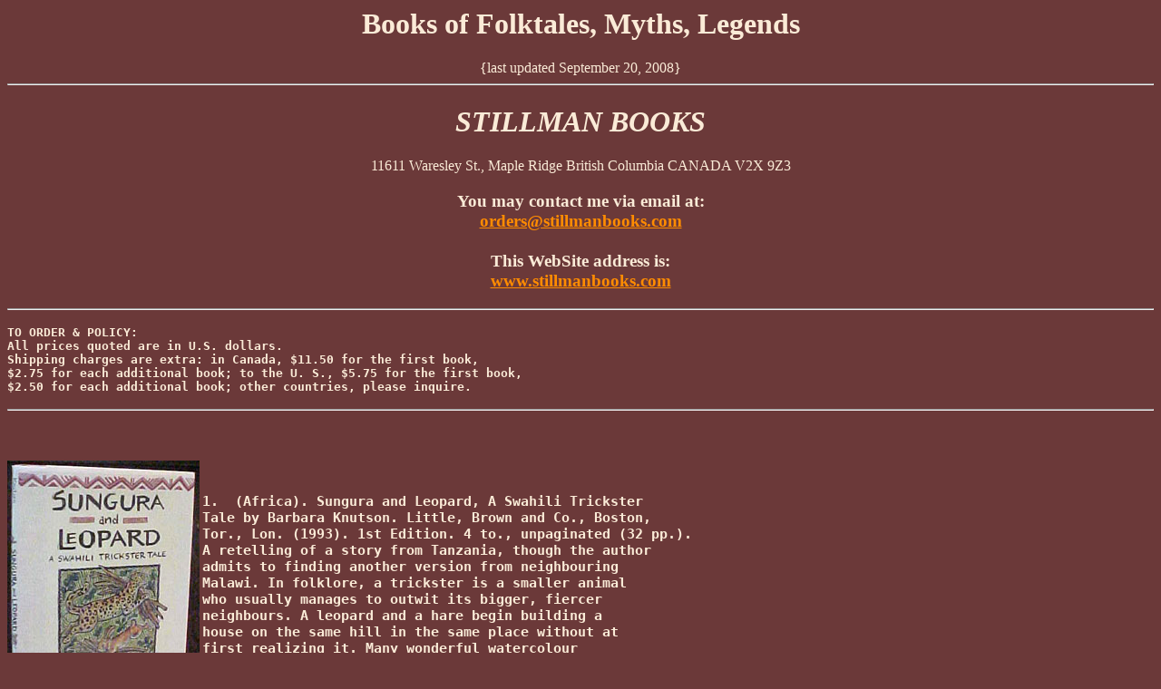

--- FILE ---
content_type: text/html
request_url: http://www.stillmanbooks.com/folktales.htm
body_size: 55507
content:
<HTML>
<TITLE> Books of Folktales, Myths, Legends </TITLE>
<META="FOLKTALE BOOKS">
<meta name="MSSmartTagsPreventParsing" content="TRUE">
<meta name="description" content="FOLKTALE BOOKS, folk tales, legends, Stillman Books">
<meta name="keywords" content="folk tales, myths, used, rare, antiquarian, legends, children's books, Japanese legends, Australian legends, Cornish legends, Kiddell-Monroe,
world folk tales">

<BODY>
<BODY BGCOLOR="6b3939" TEXT="faebd7" LINK="ff8c00" VLINK="daaa00" ALINK="adff2f">
<CENTER>
<H1>  Books of Folktales, Myths, Legends </H1>
{last updated September 20, 2008}
<HR>
<H1><I> STILLMAN BOOKS </I></H1>
11611 Waresley St., Maple Ridge
British Columbia  CANADA  V2X 9Z3
<H3>You may contact me via email at: <A HREF="mailto:orders@stillmanbooks.com"><BR>orders@stillmanbooks.com  </A><BR><BR>
This WebSite address is:<BR><A HREF="http://www.stillmanbooks.com">www.stillmanbooks.com</A></H3>
</CENTER>
<HR><PRE>
<H4><B>TO ORDER & POLICY</B>:
All prices quoted are in U.S. dollars.
Shipping charges are extra: in Canada, $11.50 for the first book,
$2.75 for each additional book; to the U. S., $5.75 for the first book,
$2.50 for each additional book; other countries, please inquire.</H4></PRE>
<HR><H3><PRE>


<IMG SRC="swahili.jpg"ALIGN="LEFT">

1.  (Africa). Sungura and Leopard, A Swahili Trickster
Tale by Barbara Knutson. Little, Brown and Co., Boston,
Tor., Lon. (1993). 1st Edition. 4 to., unpaginated (32 pp.).
A retelling of a story from Tanzania, though the author
admits to finding another version from neighbouring
Malawi. In folklore, a trickster is a smaller animal
who usually manages to outwit its bigger, fiercer
neighbours. A leopard and a hare begin building a
house on the same hill in the same place without at
first realizing it. Many wonderful watercolour
and ink on scratchboard illus. by the author.
Yellow cloth with Rust cloth spine.
Minor edgewear; a minor crease on a few pages;
o/w VG in VG pictorial d.j. with minor fading
and chipping.                  $13.50
                      


<IMG SRC="mogho.jpg"ALIGN="LEFT">































2.  (Africa). Tales of Mogho: African Stories from
Upper Volta by Frederic Guirma. Macmillan Co., N.Y.
and Lon. 1st Edition. (1971) 8 vo., 113 pp. A 
collection of 8 magnificent folk tales appearing 
here for the first time in any language. They are 
part of the venerable oral tradition of the Mossi 
people in West Africa. Illus. in pen-and-ink by 
the author. Orange cloth. Minor edgewear; minor 
ding to bottom of spine; o/w VG in G+ pictorial 
d.j. that is price-clipped and has minor chipping 
and one short taped tear.           $13.50


3.   (Africa). African Wonder Tales by Frances Carpenter.
Doubleday & Co., Gardern City, N.Y. (1963). Later
printing. 8 vo., 215 pp. "All the humor, the cunning,
and the native wisdom from that vast continent are
present in the stories of animal as well as human adventures,
and, as always in Frances Carpenter's books, the reader
is left with a feeling that although the locale may be 
exotic, human nature is much the same all over the world."
Numerous line drawings by Joseph Escourido. Two dozen
entertaining tales from Egypt to South Africa. Blue cloth.
Minor edgewear; "remainder spray" on bottomedges; prev.
owner's name on f.e.p.; small repaired tear at top of
outer front hinge; o/w VG in Good Only d.j.  $11.00



<IMG SRC="nobiah.jpg"ALIGN="CENTRE">


4.    (Africa) Nobiah's Well, a Modern African
Folktale by Donna W. Guthrie. Ideals Children's
Books, Nashville, Tennessee. 1st Edition (1993).
Sq. 4 to., 32 pp. An engaging story about a small
African boy who was supposed to bring a jar of
water for his family from a well miles away. On
his trip home, he generously gives water to a
hedgehog, a mother hyena and her two cubs and to
an ant bear. That night the animals help Nobiah
dig a well near his own home and thereafter his
village has its own water. Striking colour
illus. by Rob Roth. Glossy pictorial boards.
Minor edgewear and rubbing; o/w a VG+ copy.  $17.50

5.   (Africa) Off to the Sweet Shores of Africa
and Other Talking Drum Rhymes by Uzo Unobagha. Chronicle
Books, San Francisco. 1st Edition (2000). Oblong 4 to., 
unpaginated (48 pp.). Similar to Mother Goose rhymes,
this collection of poems embody simple, rhythmic
language perfect for youn children and beginning readers.
Unlike Mother Goose rhymes, these rhymes are quintessentially
African. They feature African objects, offer a wealth of 
African names and places, and reflect distinctly African
social mores and themes, like the traditions of telling
folktales around firelight and playing by the light of
the moon. Perfectly illustrated in colour by Julia
Cairns. Glossy pictorial boards. Near Fine in 
matching VG+ d.j.                          $16.50


6.   (Animal) Crow and Fox and Other Animal Legends by
Jan Thornhill. Greey de Pencier Books, Toronto (1993).
1st Can. Edition. 4 to., 32 pp. The collector of these
tales chose a story from one continent with two animal characters.
She then moved from one continent to another, with one
animal character from each story taking her to her next
destination. For instance, the first story is from India
about the "Elephant and Hare", the next story is "Hare
and Tortoise" from West Africa, and the following story
is "Tortoise and Crane" from China. There are 9 stories
in all, each with a colourful, full-page illus. by
the author. Glossy pictorial boards. Slight edgewear
and rubbing; o/w VG+.                 $12.50



<IMG SRC="argentina.jpg"ALIGN="LEFT">















7.   (Argentina) The Magic Bean Tree: a Legend from
Argentina. Retold by Nancy Van Laan. Houghton Mifflin,
Boston. 1st Edition. 1998. Tall 4 to., unpaginated (32 pp.).
A young Quechuan boy sets out on his own to bring the
rains back to his parched homeland and is rewarded by
a gift of carob beans that come to be prized across Argentina.
Vivid colour illus. by Beatriz Vidal. Glossy pictorial
boards. Minor wear on edges and corners; o/w VG.  $14.50


<IMG SRC="australia.jpg"ALIGN="RIGHT">

8.   (Australia). Australian Legendary Tales: being
the two collections "Australian Legendary Tales" & 
"More Australian Legendary Tales" collected from
various sources by Mrs. K. Langloh Parker. Introduced
by Andrew Lang and Wandjuk Marika. Bodley Head,
Lon., Sydney, Tor. 1978. 1st Collected Edition Thus.
4 to., 191 pp., incl. chapter-head b/w illus. by 
Queensland artist, Rex Backhaus-Smith. These two 
collections were originally published separately 
in 1896 and 1898. Together there are 54 stories. 
Both books  have prefaces by the author who 
collected the tales, and introductions  by Andrew 
Lang and Wandjuk Marika, the Chairman of the 
Aboriginal Arts Board. Wine cloth with Gold 
lettering and decoration on spine.  Slight 
edgewear, o/w VG+ in price-clipped, slightly 
chipped and rubbed  VG d.j.       $26.50
 







<IMG SRC="king.jpg"ALIGN="LEFT">



























9.  (Breton).  King of the Cats and Other Tales
by Natalie Savage Carlson. Doubleday & Co., N.Y.
1st Edition (1980) 8 vo., 72 pp.
The author spins 8 fascinating
tales about the legendary creatures of Breton
folklore. The stories are presented as being
told by an old woman, Mam Marig, who is relating
them to her granddaughter. Exquisite illustrations
from woodcuts by David Frampton. Glossy pictorial
boards. Minor edgewear; remainder spray on 
bottomedges; o/w VG in VG matching pictorial d.j.
with some chipping and rubbing.    $13.50
<IMG SRC="bulfinch.jpg"ALIGN="RIGHT">

10.   (Bulfinch) The Age of Fable: the Illustrated
Bulfinch's Mythology. MacMillan, N.Y. 1997. 1st
U.S. Edition Thus. 4 to., 256 pp. First published
in 1855, "The Age of Fable" is a collection of
myths and legends of ancient Greek and Roman
heroes and heroines, along with those of fierce
Nordic warriors, Celtic sages and sun worshippers,
and Egyptian pharaohs, the Phoenix, the Unicorn and
other monsters. This edition beautifully illustrated
in colour by Giovanni Caselli. Heavy card, pictorial
wraps. Minor chipping; o/w a Near Fine copy.  $15.50







<IMG SRC="adventurers.jpg"ALIGN="RIGHT">

11.   (Canada) The Trouble with Adventurers by
Christie Harris. McClelland and Stewart, Tor.
1982. 1st Edition. 8 vo., 162 pp. The native
people of the Northwest Coast told many stories
of adventurers who did incredible deeds,
sometimes with the help of spirits, sometimes
without. Several b/w drawings by Douglas Tait.
Red cloth. Minor edgewear; o/w VG+ in VG
pictorial d.j. with one short tear and
minor chipping.                    $21.50







12.    (Canada) Harris, Christie. Trouble with Princesses. 
Toronto: McClelland & Stewart, 8 vo. 170 pp. 1st Ed. 1980. 
Several stories about New World princesses with introductions
that show some Old World princesses who were not so 
different. Several b/w illus. by Douglas Tait. Tan cloth. 
Minor edgewear; o/w  VG+ in VG pictorial d.j. with minor 
chipping and rubbing.                              $20.00









<IMG SRC="moretales.jpg"ALIGN="RIGHT">
13.   (Canada) Nanogak, Agnes. More Tales from the Igloo.
Hurtig Publishers, Edmonton. 1st Edition (1986). Oblong 8 vo.,
116 pp. Beast fables, stories of epic fables and everyday life
among the Inuit. Collected and retold by Agnes Nanogak who
also contributed the numerous bewitching illustrations. Blue
cloth. Slight edgewear; one corner bumped; large gift inscription
on f.e.p.; o/w a VG copy in VG pictorial d.j.    $14.50










<IMG SRC="amorak.jpg"ALIGN="LEFT">
<IMG SRC="amorak2.jpg"ALIGN="RIGHT">














 



<IMG SRC="amorak3.jpg"ALIGN="RIGHT">

14.   (Canada) Amorak, based on legends of the Inuit.
Creative Editions, Mankato, Minnesota. 1st Ed. 1994.
Told and exceptionally illustrated by Tim Jessell. 
"Amorak" means "the spirit of the wolf". Jessell tells
the succinct story of how the wolf and the caribou
came to be brothers--how, though the wolf hunts the
caribou, both are part of the same spirit. His timeless 
and somewhat eerie illustrations and winter, the howl  
of the wolf and thundering hooves of a caribou herd.
Black cloth. Slight edgewear; o/w Near Fine in VG
pictorial d.j. "American Bookseller Pick of the Lists" 
sticker on front panel of d.j.     $21.50




<IMG SRC="taylor.jpg"ALIGN="LEFT">










15.  (Canada) How We Saw the World: Nine Native Stories of
the way things began. Collected and illustrated in vivid
colour by C.J. Taylor. Tundra Books, Montreal. 1st Edition
(1993). Tall 4 to., 32 pp. Mohawk artist C.J. Taylor has chosen
9 legends which give us insight into how North America was seen
by its first inhabitants. Here are the origins of tornadoes, 
forest fires, butterflies, horses, Niagara Falls and the islands
of the Northwest Coast. Also, how winter was pushed back, why
dogs are our best friends and a funny explanation of how owls
and rabbits came to look the way they do. Included are stories
from these peoples: Algonquin, Bella Coola, Blackfoot, Cheyenne,
Kiowa, Micmac, Mohawk, Oneida and Tohono O'odhan. Glossy
pictorial boards. Slight edgewear; o/w Near Fine in VG+
matching pictorial d.j. with a couple of short taped tears.  $16.50

16.   (Canada and the United States) The Song of Creation by
Helmut Hirnschall. Plainsman Publications, West Vancouver, B.C.
1st Edition (1979). 4 to., unpaginated (89 pp.). Hirnschall has
created a wonderful book of 40 stories based on North American
Indian myths, including stories from these peoples: Zuni, Huron,
Hopi, Iroquois, Micmac, Wabanaki, Tlingit, Haida, Kwakiutl, Wasco,
Pawnee, Salish, Ojibway, Chippewa, Bella Coola, Snohomish, Nootka,
Sioux, Blackfoot, Cheyenne, Okanogan, Navajo, Tsimsian, Yakima,
Sekani, Squamish and Munsee. An accomplished artist, Hirnshall
has provided a full-page colour illustration and a small b/w
illustration for each myth. Handsome linen cloth with raven mask
illustration impressed on front board. Slight edgewear; o/w
VG+ in VG+ pictorial d.j.                              $20.00



<IMG SRC="paddlesongs.jpg"ALIGN="LEFT">




















17.   (Canada and the United States) The Songs My 
Paddle Sings:  Native American Legends, collected 
by James Riordan. Pavilion Books, London. 1st Edition. 
1996. Tall 4 to., 128 pp. A fascinating collection of
20 North American Indian legends, 12 from Canada
and 8 from the United States. Riordan spent
many years travelling North America, getting to
know the native people and listening to their
stories. In her Foreword, Shirley Little Dove
Custalow McGowan from the Mattaponi Reservation
in Virginia states: "This classic collection of
Native American Indian stories has indeed
expressed the heart of the Native American Indian
people and demonstrates how knowledge, respect
and honour was passed on through stories". Many
wonderful colour illustrations by Michael Foreman.
Illus. e.p.'s. Red cloth. Minor edgewear; o/w
VG+ in VG pictorial d.j. with some chipping.  $20.00

<IMG SRC="china.jpg"ALIGN="LEFT">


























18.   (China) Liyi, He. Spring of Butterflies, The: And Other 
Folk Tales of China's Minority Peoples. ill. Pan Aiqing and 
Li Zhao. New York: Lothrop, Lee & Shepard, 1986. 1st U.S. 
Ed.. 8 vo., 144 pp., incl. 14 rich, exotic, color illustrations 
from paintings by a young married couple who live in Beihai city. 
The wonderful stories are from people in China who are not strictly 
Chinese: they are Tibetan, or Thai, or Uighur, or, like the 
translator himself, Bai from Yunnan in southwest China. Their 
traditional stories were translated into Chinese and a few are
here translated into English by He Liyi. Red cloth. Very 
slight edgewear; rear e.p. has a crease in it; o/w Near Fine 
in slightly rubbed, VG+ pictorial d.j.         $17.50






<IMG SRC="cornwall.jpg"ALIGN="RIGHT">

19.  (Cornwall). The Little People's Pageant
of Cornish Legends, compiled by Eric Quayle.
Simon & Schuster, N.Y. 1st U.S. Edition. (1986)
4 to., 108 pp., including many haunting and 
amusing illustrations by Michael Foreman in b/w  
and colour. Colour e.p.'s. Quayle has compiled a 
collection of 12 traditional legends from the 
remote villages of Cornwall, celebrating their 
Celtic past. You'll encounter giants, little 
people, witches, devils, an outrageously naughty 
imp and a beautiful mermaid. Glossy pictorial 
boards. Black remainder mark on bottom edges; 
o/w NF in slightly chipped and rubbed VG+ 
pictorial d.j. Originally publ'd in England 
under the title, "The Magic Ointment and Other 
Cornish Legends".                  $15.50



<IMG SRC="fareast.jpg"ALIGN="LEFT">

























20.   (Far East) Folk Tales From the Far East by
Charles H. Meeker. John C. Winston Co., Chi., Phil.,
Tor. (1927). Probable 1st Edition. 8 vo., 254 pp.
34 delightful tales with colour frontispiece,
colour front cover, green/white illus. e.p.'s and
many b/w drawings, all by Frederick Richardson.
Part of Winston's "The Children's Bookshelf" series.
Green cloth with paste-on illus. on front panel.
Minor edgewear; some fading of spine; poor paper
slightly discoloured; o/w a VG clean copy.   $30.00

<IMG SRC="swanlake.jpg"ALIGN="RIGHT">

21.  (German) Swan Lake, A Traditional Folktale
retold by Anthea Bell. Picture Book Studio, Lon.
and Bos. (1986). 1st English language edition.
4 to., unpaginated (26 pp.). The original idea for
the story of Swan Lake was based on themes from an
18th century tale "Der Geraubte Schleier" by J.K.
A. Musaeus. His rather ornate story was adapted over
the years by many, including an adaption for a ballet
by Tchaikovsky. This book follows the story of the
ballet: a prince's love for a swan queen overcomes an
evil sorcerer's spell. Sumptious watercolour illus.
by Japanese artist Chihiro Iwasaki. Glossy pictorial
boards. Slight edgewear and rubbing; o/w VG+ in
VG pictorial d.j.                      $15.00



<IMG SRC="kinter.jpg"ALIGN="LEFT">









22.    (German) King of Magic, Man of Glass: a German
Folk Tale. Retold by Judith Kinter. Clarion Books,
N.Y. 1st Edition Thus (1998). 4 to., 42 pp. The origins
of this story can be traced to Willhelm Hauff. "Even after 
his magical godfather sends him home from the Black Forest 
with a sackful of coins, a young man refuses to listen 
to his mother and be content with his simple life." 
Illustrated in colour by Dirk Zimmer. Glossy pictorial
boards. Slight edgewear and rubbing; o/w Near Fine.  $12.50



23.   (Great Britain) A Bag of Moonshine: a new
collection of stories chosen from the folklore of
England and Wales. Retold by Alan Garner. His feel
for story make this book ideal for reading aloud
to quite young children, while slightly older
children will enjoy reading the stories to
themselves. All ages will delight in the marvellous
mixture of magic and enchantment, wizardry and
trickery. Many fine colour and b/w illustrations 
by Patrick James Lynch. Blue cloth. Minor edgewear; 
o/w VG+ in VG pictorial d.j.            $14.50

<IMG SRC="mighty.jpg"ALIGN="RIGHT">
24.   (Great Britain) Island of the Mighty: Stories
of Old Britain. Oxford University Press, Oxford. 1987.
1st Edition. Tall 4 to., 80 pp. Haydn Middleton gives a 
fresh and readable retelling of the Welsh legends drawn  
from the Mabinogion and many other sources. This is the
story of Britain beyond the mists of history--when
it was known as Island of the Mighty. Striking illus. in
colour and b/w by Anthea Toorchen. Glossy pictorial boards.
Minor edgewear and rubbing; name stamp inside front
cover; o/w VG+ in a VG pictorial d.j.        $15.50





<IMG SRC="hungary.jpg"ALIGN="LEFT">




















25.    (Hungary) The Tree That Reached the Sky:
Hungarian Folktales. Adapted by Elek Benedek
and Gyula Illyes. Corvina. 1990. 2nd Edition.
Tall 4 to., 64 pp. Stories include: "The Princess
of the Western Sun"; "Tom Thumb"; "The Ugly
Prince and the Beautiful Princess"; "The Tree
That Reached the Sky"; "The Old Fisherman and
His Greedy Wife"; plus 3 others. Translations
into English by Judith Elliott and Caroline
Bodoczky. Numerous colourful and fanciful
illustrations by Gabriella Hajnal. Glossy White
pictorial boards. Minor edgewear; boards
slightly warped; 2 page tears repaired; o/w
a G+ copy of an interesting collection.  $13.50


26.  (Ireland) A Treasury of Irish Myth, Legend
and Folklore, consisting of "Fairy and Folk 
Tales of the Irish Peasantry", edited by W.B. Yeats;
and "Cuchulain of Muirthemne" by Lady Gregory.
Compliled and edited by Claire Booss. Avenel Books,
N.Y. 1986. 5th printing. 8 vo., 704 pp. A few
assorted b/w illus. from various sources. Colour
illus. on front panel of d.j. is by Arthur Rackham
from "Goblin Market". Green cloth. Minor edgewear
and rubbing; o/w VG+ in a VG pictorial d.j.  $15.50



<IMG SRC="ancjapan.jpg"ALIGN="LEFT">































27.    (Japan) Smith, Richard Gordon. Ancient Tales and Folklore of 
Japan. B. Mitchell, Toronto. 1986. Reprint of A & C Black 1918 ed.  
8 vo., 361 pp. plus 62 full-page illustrations in colour by Japanese 
artists. A treasure trove of ancient oriental life: many of the stories 
are of the samurai and the famous warriors of the past but there are 
many stories also of love and passion while strange ghosts and eerie 
gods stalk like spectres through the pages. Grey cloth. Slight shelf-wear,  
o/w VG+ in slightly chipped and rubbed VG d.j.       $24.50

<IMG SRC="baring.jpg"ALIGN="RIGHT">

28.    (Mid-East)  The Birds Who Flew Beyond Time by Anne Baring.
Barefoot Books, Bath and Boston. 1st Edition. 1993. Tall 4 to., 40 pp.
The story is inspired by the great Persian poet Farid ud-Din Attar's
classic 12th century allegory "The Conference of the Birds". Although
the modern retelling tells of how the Earth asks the birds to get a 
message from the Great Being as to how the poisoning of her land and
rivers and oceans can be stopped, the central theme of Attar's poem--
the need to awaken the heart--is still relevant today. Magnificent
illustrations from the dyed paintings of Thetis Blacker. Blue cloth.
Slight edgewear; minor ding to top of spine; o/w VG+ in VG+
pictorial d.j.                                         $15.00










29.   (Middle Ages) Curious Myths of the Middle Ages
by the Rev. Sabine Baring-Gould. Edited and with an
Introduction by Edward Hardy. Crescent Books, New
York. 1987. 1st Edition Thus. Sm. 8 vo., 160 pp. Rev.
Sabine Baring-Gould's book was first published in
1866 and was reprinted many times over the next 25
years. It is an immensely readable volume and the only
one that conveniently collects together all of those
strange and compelling myths and legends that are
so much a part of the Middle Ages. Edward Hardy has
skillfully edited the original lengthy text whilst
preserving Baring-Gould's style and manner. Included are:
The Wandering Jew; Prester John; The Divining Rod;
The Seven Sleepers of Ephesus; William Tell; The
Dog Gellert; Antichrist and Pope Joan; St. Patrick's
Purgatory; St. George; St. Ursula and the Eleven
Thousand Virgins; The Piper of Hamelin; Melusina;
and more. Full-page illustrations from the famous
woodcuts of Albrecht Durer. Wine cloth. Slight
edgewear; part of a price-sticker on f.e.p.; some
ink residue on r.e.p.; poor paper used has
discoloured; o/w a G+ to -VG copy in a G+ pictorial
d.j. with some rubbing and a taped tear to rear
panel.                                  $12.50



<IMG SRC="flyingship.jpg"ALIGN="LEFT">

























30.    (Russia) The Fool of the World and the Flying Ship: A Russian
Tale, retold by Arthur Ransome. Farrar, Straus and Giroux, N.Y. (1968).
Later printing. The story was originally published in 1916 as part of
"Old Peter's Russian Tales" by Ransome. Oblong 4 to., unpaginated (48 pp.).
An entertaining story told by a master storyteller. The Fool of the World
wins the hand of the Czar's daughter after overcoming enormous obstacles.
The spirited, detailed colour illustrations won the Caldecott Medal for
1969 for artist Uri Shulevitz. Decorated endpapers. Burgundy cloth with
Red embossed decoration. Minor edgewear; minor bump to top and bottom
of spine; o/w a VG+ copy in a G+ pictorial d.j., price-clipped and 
with some chipping and rubbing; a Gold Caldecott Medal affixed to front 
panel.                          $17.50

<IMG SRC="russianmyths.jpg"ALIGN="RIGHT">

31.   (Russia) Heroes, Monsters and Other Worlds 
from Russian Mythology. Douglas & McIntyre, Van.
1985. 1st Canadian Edition. Tall 4 to., 132 pp.
Text by Elizabeth Warner. Here are the old stories
and legends of the Russian people, including
tales of ancient gods and heroes, of giants, dragons
and monsters, witches and wizards, wonderful
animals and mysterious shape-changers. Enhanced
by 18 large colour paintings by Russian artist
Alexander Koshkin. Red cloth. Minor edgewear;
o/w VG+ in VG pictorial d.j.      $20.00



















<IMG SRC="abesinova.jpg"ALIGN="RIGHT">
32.   (Russia) How Much Land Does a Man Need? by
Leo Tolstoy. Crocodile Books, N.Y. 2002. Tall 4 to.,
unpaginated (35 pp.). The enchanting story of the
greedy peasant Pakhom, abridged and adapted for
children from Tolstoy's 1886 original. Many fine
detailed and colourful illus. by Elena Abesinova
who lives and works in Kiev. Illus. e.p.'s. 
Glossy pictorial boards. Slight edgewear; o/w
Near Fine in VG+ matching pictorial d.j.  $15.50








33.   (Russia) Stupid Emilien by S.T. Mendelson. 
Stewart, Tabori & Chang, N.Y. 1st Edition. 1991. Tall 4 to.,
32 pp. A witty adaptation of a traditional Russian folk
tale in which a Russian peasant known as Stupid Emilien
manages to outwit the Czar and marry his daughter. In his
vibrant illustrations, Mendelson presents us with a 
czarist Russia of little white rabbits, from bunny icons
to dancing cossack bunnies, to relate this age-old tale
of power and greed, magic and love. Blue cloth. Minor
edgewear and discolouring of edges; gift inscription on
f.e.p.; o/w a VG copy in VG pictorial d.j.    $14.50


34.   (Scandinavia) East o' the Sun & West of the
Moon, an old Norse tale translated by Sir George Webbe
Dasent and illustrated in colour by Gillian Barlow.
Philomel Books, New York (1988). 1st Edition Thus.
4 to., unpaginated (32 pp.). With her charming artwork,
Ms. Barlow gives new meaning and enchantment to one
of the world's most loved fairy tales. A great white
bear offers a poor peasant family endless wealth in
trade for its youngest and most beautiful daughter.
The daughter agrees to the offer and travels "east of
the sun and west of the moon", where she finds her bear
is an enchanted prince and she must break the spell that
imprisons him in a magic castle. Blue decorated glossy
boards. Minor edgewear and rubbing; o/w VG+ in a VG
pictorial d.j.                       $12.50
<IMG SRC="barlow.jpg"ALIGN="RIGHT">

<IMG SRC="strugnell.jpg"ALIGN="LEFT">































35.   (United States) North American Legends, edited by
Virginia Haviland. Philomel Books, (1979). Probable 1st
Edition. 8 vo., 214 pp. Included in this extensive
collection are: Indian and Eskimo Tales; Black American
Tales; European Tales Brought by Emigrants; and the Tall
Tales that bring back the spirit of the early American
frontier. Numerous b/w illus. by Ann Strugnell. Orange
paper-on-boards with Blue cloth spine. Minor edgewear;
o/w Near Fine in a VG+ price-clipped d.j.    $17.50

<IMG SRC="nisqually.jpg"ALIGN="LEFT">











36.   (United States) The Miser on the Mountain: a
Nisqually Legend of Mount Rainier. Retold by Nancy Luenn.
Sasquatch Books, Seattle. Sm. folio, unpaginated (32 pp.).
The story of Latsut, a greedy man who travels to the
the summit of the forbidden slopes of Mount Rainier
to find treasured shells, called "hiaqua", and his
difficult journey back down. One and two-page colour
illustrations by Pierr Morgan. Glossy pictorial boards.
Some shelf-wear; minor ding to bottom of spine; o/w
a VG copy in a VG matching d.j. that is price-clipped
and has a minor stain on rear flap.      $15.00 


<IMG SRC="borabbit.jpg"ALIGN="RIGHT">

37.   (United States)Bo Rabbit Smart For True:
Tall Tales from the Gullah. Philomel Books,
N.Y. 1995. Revised Edition. Oblong 4 to., 71 pp.
Retold by Priscilla Jaquith and illustrated with
many b/w drawings by Ed Young. Clever Bo Rabbit
outwits Elephant and Whale, teaches Alligator
a lesson, puts Rattlesnake back in his place, and
is smart enough to learn from someone even 
smarter than he. These tales and more are drawn
from the folktales of the Gullah people of the
Sea Islands of South Carolina and Georgia. 2
additional illustrated tales than in the original
1981 edition. Red cloth. Minor shelf-wear; minor
sticker damage to f.e.p.; o/w VG in VG slightly
chipped and rubbed d.j.           $13.50








<IMG SRC="vietnamtales.jpg"ALIGN="LEFT">






























38.   (Vietnam) Children of the Dragon: Selected Tales
from Vietnam, retold by Sherry Garland. Harcourt Inc.,
N.Y. (2001) 1st Edition. Sq. 4 to., 58 pp. Simple tales
about the origins of plants, animals and other natural
phenomena, and yet they illuminate profound truths about
humility, generosity and compassion. Lovely colour illus.
by award-winning Trina Schart Hyman. Glossy pictorial
boards. Slight edgewear; slight ripple to a few pages;
minor ding to bottom of spine; one corner mildly bumped;
o/w a VG+ copy in a VG+ matching pictorial d.j.   $14.50

36a.  Another copy. As above but Near Fine with just
one mildly bumped corner, in NF d.j.      $16.50




<IMG SRC="haunted.jpg"ALIGN="LEFT">












39.   (World) The Haunted Castle. Retelling of
traditional folk and fairy tales by Ruth Manning-
Sanders. Angus & Robertson, Lon., Sydney, Melbourne.
4 to., 96 pp. 1st Edition. 1979. In the title story,
from Estonia, Good Hans wins a vast treasure of
gold and silver, against all the odds, and becomes
immensely rich. Other tales feature princesses, kings
and queens, ghosts and giants. All the stories end
happily, after the hero or heroine has been through
times of trouble and despair. Among the 12 stories
are "Little Pot, Cook!" from Czechoslovakia; "The
Spirits in the Rat-Hole" from Africa; "The Crow and
the Pelicans" from Australia; and, "Melitsa the
Beautiful" from Hungary. Several b/w illustrations
by Kilmeny Niland. Brown cloth. Minor edgewear;
slight discolouring of foredges; o/w a VG or better
copy in a VG pictorial d.j.          $25.00


<IMG SRC="lupton.jpg"ALIGN="RIGHT">

40.   (World) Tales of Wisdom & Wonder, retold
by Hugh Lupton. Barefoot Books, Kingswood, Bristol.
1st Edition. 1998. 4 to., 64 pp. A book of magical
transformations in seven stories: Haitian, Cree,
English, French, West African, Russian and Irish.
The images are beautifully captured in the quirky
illustrations of Niamh Sharkey. Glossy pictorial
boards. Minor edgewear; the tips of a few pages
have been turned; o/w a VG+ copy in a VG matching
d.j. that is price-clipped and has a couple of
short, taped tears.               $16.50


<IMG SRC="doherty.jpg"ALIGN="LEFT">












41.  (World) Tales of Wonder and Magic, collected
by Berlie Doherty. Candlewick Press, Cambridge, Mass.
1st U.S. Edition. 1998. 4 to., 110 pp. Master storyteller
Doherty conjures ten magical tales from many cultures,
including one tale of her own imagining. From Africa
and Australia across the world to the British Isles,
Canada and the southern United States, these are folktales
told in words that unveil and honour the timeless wisdom
of ancient people. Among the ten stories are: "The Girl
from Llyn Y Fan Fach" from Wales; "Chura and Marwe" from
Africa; "The Bogles and the Moon", an English Folktale;
"Tamlane" from Scotland; "The Boy of the Red Twilight Sky"
from Canada; "The People Could Fly" from the U.S.; "The
Black Bull of Norroway" from Ireland; "Mirragen the Cat-
Man", an Australian Aboriginal story; "The Girl Who
Couldn't Walk" by Doherty; and "The Woman of the Sea"
from the Shetland Isles. Illustrated and
decorated in haunting beauty by Juan Wijngaard. Wine
cloth. Minor edgewear; o/w VG+ in VG+ pictorial d.j.  $17.50









<IMG SRC="biblical.jpg"ALIGN="RIGHT">

42.    (Biblical) Biblical Myths & Mysteries
by Rev. Gilbert Thurlow. Octopus Books,
Lon. 1974. 1st Edition. Tall 4 to., 72 pp.
An All-Color Book. Rev. Thurlow, then Dean
of Gloucester, takes the well-known stories
of the Old Testament and explains the purpose
and symbolism behind the myths, showing
where myth ends and history begins. Superbly
illustrated with photos of medieval stained
glass, woodwork, reliefs, illuminated
manuscripts and murals from Europe and the
East. Illus. e.p.'s. Pictorial Blue cloth. 
Minor wear and soiling of edges; o/w VG in
VG pictorial d.j.           $13.50











<IMG SRC="rackharth.jpg"ALIGN="LEFT">        




























43.    (King Arthur) The Romance of King Arthur and
His Knights of the Round Table. Abridged from Thomas
Malory's Morte D'Arthur by Alfred W. Pollard.
Weathervane Books, N.Y. (1977). 1st Weathervane ed.
8 vo., 502 pp. plus Glossary and 16 colour plates
by Arthur Rackham. The Rackham illus. lack the colour
and clarity of earlier editions but nevertheless,
along with 12 full-page b/w drawings, nicely adorn
this handsome and substantial edition. Green cloth.
Minor edgewear; o/w VG+ in VG pictorial d.j.  $26.50

43a.   (King Arthur) Another copy. Later Weathervane
printing. VG+ in VG pictorial d.j.           $18.50


<IMG SRC="wyetharth.jpg"ALIGN="LEFT">





























44.    (King Arthur) The Boy's King Arthur. Sir Thomas Malory's
History of King Arthur and His Knights of the Round Table. Edited
for boys by Sidney Lanier. Charles Scribner's Sons, N.Y. 1945 ed.
8 vo., 321 pp. Features 9 full-page colour plates, illus. half-
title, endpapers and front cover by N.C. Wyeth. Black cloth with
paste-on paper illus. Moderate edgewear; corners bumped; few 
chips and scratches on front cover plate; top corner of most pages
bent; front hinge cracked; still a G+ clean copy.     $33.50




<HR>

<H1><I> More, More, More! </I></H1>

[3034] Bang, Molly. Buried Moon and Other Stories . New York: Charles 
Scribner's Sons, Sm. 8 vo., 63 pp. 1st Edition. (1977) Talented artist
Molly Bangs retells 5 world folk tales and illustrates them with appropriately
droll and mysterious drawings. These are stories that depict the progress of 
human experience. The title story, The Buried Moon, concerns the Nature that 
protects us, and that we must protect in turn. Wine cloth with Silver
lettering. Reinforced binding (not ex-lib.). Near Fine in VG pictorial d.j.
with  some minor rubbing and soiling.                 $17.50


[2957] Colum, Padraic. Story Telling New & Old. New York: Macmillan, 12 mo., 
23 pp. 1961. 1st Ed. Thus. This essay first appeared in Colum's book,
"The Fountain of Youth", 1927. It is reissued here on its own on the occasion 
of the presentation of The Regina Medal of The Catholic Library Assoc. to
Padraic Colum, Apr. 3, 1961. Colum was famous for publishing many of his own 
versions of folk-tales from around the world, for children and adults alike. 
Several in-text illus. by Jay van Everen. Decorative paper-on-boards with 
paste-on paper label on front cover. Slight edgewear; minor stain from price 
sticker on front cover; prev. owner's stamp on inside front cover; o/w a 
clean VG copy.              $12.00

[2963] Creighton, Helen. Bluenose Magic: Popular Beliefs and Superstitions 
in Nova Scotia. Toronto, Montreal, N.Y.: McGraw-Hill Ryerson, 8 vo., 297 pp. 
3rd printing (1974) Nova Scotia has a rich heritage of culture and folklore.
Chapters include visions, forerunners, witchcraft, enchantment, dreams, 
divination, buried treasure, guardian ghosts and home remedies along with a 
complete roster of mystical occurrences. Black cloth. Minor edgewear; slight 
soiling of foredges; o/w a VG copy in a G+ d.j. with some chipping and rubbing 
and one short taped tear.                             $17.50

[2181] Curren, Polly. Folk Tales of France. Indianapolis and N.Y.: Bobbs-Merrill, 
8 vo., 126 pp. 1st Ed. thus (1963) Age-old stories adapted by Ms. Curren and illus. 
in b/w by R. Riera Rojas and Thomas Culver. One of the titles in the Folk Tales 
Around the World Series. Includes 14 tales, including: "The Sleeping Beauty", "The 
Cautious Princess", "Princess Rosette", "The Fairies of Toads and Diamonds", "The 
Magic Ring", and others. Pictorial cloth. Minor edgewear and soiling; o/w VG.                                                              
                                                                   $12.50

[2307] Denise, Christopher. Fool of the World and the Flying Ship. New York: 
Philomel Books, Tall 4 to., 32 pp. 1st Ed. Thus. 1994. Based on a Russian folktale 
taken from the collection of tales by Aleksandr Afanasev and crafted by Petr 
Nikolaevich Polevoi (1839-1902). Choosing mice as his characters, Denise created 
numerous splendid colour paintings to tell the tale of a Tsar who promised to
give his daughter's hand to the subject who could build him a flying ship.
The Fool, the youngest and least clever son of an old peasant sets out to
accomplish the feat. Handsome Brown/Black/Gold glossy boards. Slight edgewear; o/w
Near Fine in VG pictorial jacket with some wrinkling and rubbing and one short 
closed tear.                                  $13.50

[2250] El Ropo, Smokestack. Bedside Reader: a Heavy-duty Compendium of Fables, 
Lore and Hot Dope Tales, from America's Only Rolling Newspaper. San Francisco:
Straight Arrow Books, 8 vo., 120 pp. 1st Ed. (1972) A selection of stories
from "Rolling Stone" magazine, including: "Tracking Down the Dope Fiends" by James 
Cadur; "New Mexico & the Acid Cowboys" by John Dean; "King Hash is Sure to Come" by 
Sheila Weller; plus many more; and original "Fables" by El Ropo himself. Illus. by 
Ralph Steadman and others, plus Egyptian designs. Pictorial heavy card wraps. Minor 
chipping and rubbing; slight soiling of foredges; o/w VG+.           11.50


[3420] Felstead, Richard. Tales of the Rhymney Valley. Bridgend, Wales: Privately 
Published, Abt. 8-1/4 x 11-3/4" tall, 61 pp. n.d. (circa 1985). A collection of 44 
Welsh legends and folk tales, including 16 about fairies. Published by the Rhymney 
Valley District Council. Numerous b/w illus. by John Jones. Heavy card Cream wraps 
with an illus. on front cover. Slight edgewear; corners turned just a little; small 
amount of illus. gone with removal of a price sticker; o/w a clean VG copy.  $13.50

[2026] Fonhus, H.. Trail of the Elk. London: Jonathan Cape, Sm. 8 vo., 218 pp. 1st 
Eng. Ed. 1922. Translated from the Norwegian. The story of a wizard elk named Rauten 
and he was a human being in animal guise. The story takes place in the Re Valley in 
Norway and climaxes with a great battle between Rauten the wizard elk and an elderly 
man named Gaupa. Endpapers, several full-page and in-text b/w drawings by popular 
artist Harry Rountree. Green cloth with Gold lettering and Gold embossed owl on spine 
and elk head on front cover. Minor edgewear; some fading of spine; some foxing and 
staining in margins; o/w G+.  $37.50

[1259] Frary, Marie H. And Stebbins, Charles M. Crystal Palace, The: And 
Other Legends. N.Y.: Stebbins and Company, 12 mo., 124 pp. plus b/w frontis
and 10 other b/w full-page illus. by Herbert Martini. (1909) Book consists
of 19 legends retold and includes titles such as: "The Gnome's Road",
"The Sunken City", "The Bird of Paradise", "The Magic Ring" , "The Pet Raven",
"The Water Sprites", "The Swan Knight", and more. The Preface states that "The
subject matter of the book has been graded for children of eight or ten years" 
and is therefore "...well suited for use as a supplementary reader in the
fourth or fifth grade". Red cloth with Black lettering and decoration. 
Ex-owner's bookplate; spine somewhat faded; binding rubbed and chipped; 
overall G+.                         $16.50


[1665] Garezynska, Marie-J.. Tales from Russia. Morristown, NJ: Silver Burdett,  
4 to.,124 pp. 1981 printing. Several full-page colour plus some b/w illus. by 
Marie Chartrain. One title in "The World Folktale Library". Ten wonderful
tales including "Prince Ivan and the Firebird"; "Kvakouchka the Frog Princess"; 
"The Legend of the Salty Sea"; "Basile and the Winged Dragon" and others. Brown 
glossy pictorial cover. Reinforced binding. Minor edgewear; minor smudge on 
title-page; o/w VG+.                     $14.00

[2185] Gruia, Calin. Hound's Boots, The. London: Roydon Publishing, 4 to., 
unpaginated (20 pp.) 1st Eng. Ed. n.d. (circa 1970's) Translated from the 
Romanian by Gabriela Moraru. Engaging colour illus. on every page by Vasile
Olac. 2 travellers, a hound and a hare stop for the night at an Inn.
The hound tricks the hare into paying for his food and drink, but in the morning
the hare gets even. This old tale is offered as an explanation of why as 
soon as a hound picks up the scent of a hare, he must race after it. Glossy
pictorial boards. Minor edgewear and rubbing; boards slightly warped; gift 
inscription written on top of title page; couple page corners turned;
o/w G+ to -VG.                  $10.00

[1649] Harris, Joel Chandler. Aaron in the Wildwoods . Bos and N.Y.: 
Houghton Mifflin Co., Sm. 8 vo., 270 pp. 1st Edition. 1897.
More adventures of the fugitive, Aaron the 
Arab, son of Ben Ali, in the wildwoods with Grunter the White Pig, 
Rambler the track dog and the other animals. 
From the author of the Uncle Remus stories. Illustrated with 24
line drawings by Oliver Herford. Brown cloth binding with embossed front 
panel showing Aaron and the White Pig peeking over a fallen tree. Spine 
darkened; minor edgewear; both inside hinges have been repaired; some of the 
Green colour has been rubbed from the foredges; ex-owner's bookplate on 
inside front cover; slight bend in top corner of about half of the pages
(not serious enough to be called a crease); the odd smudge in
a page margin; minor discolouring of paper; despite all this, still a G+ 
to -VG copy. Black lettering on spine completely legible and gilt titling on 
front panel bright.               $100.00

[2135] Heckethorn, Charles William. Wondrous Tale of Cocky, Clucky and Cackle. Lon.: 
John Hogg, 12 mo., 188 pp. plus 24-pp. publisher's catalogue. n.d. (circa 1890's) 
Freely translated from the German of Brentano. A few full-page b/w illus. by H.W. 
Petherick. Adventures of a German family who lived in an old castle in a wild forest. 
The old man, Cocky, his wife, Clucky, and their daughter, Cackle. Blue decorated  
cloth with moderate rubbing and soiling; corners bumped; a few minor stains 
in margins but actually quite clean contents and o/w G+.       $16.50

[920] Hidalgo-Briceno, Miguel. Twilights and Dawn: Four Allegorical Myths dealing with 
the theme, "Where is Man now, And how did he get there?". Julian Press, N.Y.(1972) lst 
U.S. printing, 8 vo., 309 pp. Blue cloth with Silver lettering and decoration. Slight 
wear and fading of edges, o/w VG in slightly rubbed and chipped G+ d.j.    $13.50

[2617] Kamen, Gloria. Ringdoves, The. New York: Atheneum, Sq. 8 vo., 32 pp. 1st Ed. 
Thus. (1988) The author has retold one of the Fables of Bidpai, first told in India in 
300 B.C. An unlikely duo, a crow and a mouse, save a tortoise and a gazelle from a 
hunter. Illustrated in vibrant colour by the author. Blue cloth. Minor fading and wear 
of edges; o/w VG in VG pictorial d.j. with minor chipping and rubbing and one small 
taped tear at top of spine.        $12.00


[2424] Kirkland, Jessica. Story of Giovanni Fideli: an Italian Folktale. N.Y.: 
Doubleday & Co., Sm. 8 vo., unpaginated (48 pp.) 1st Ed. (1971) Giovanni is sent out 
into the world by his father to become rich but he always ended up "squandering" his 
capital on good deeds. However, it all works out in the end. Bright colourful illus. 
by leading Italian artist, Alberto Longoni. Pictorial cloth binding. Slight edgewear; 
some remainder spray on bottomedges; o/w VG+ in VG pictorial d.j. with minor chipping 
and two short taped tears (not price-clipped).      $17.00

[1980] Kismaric, Carole. Rumor of Pavel and Paali. Harper & Row, N.Y. 
Tall 4 to., unpaginated (30 pp.) 1st Ed. (1988) A Ukranian folk-tale, 
adapted by Carole Kismaric, and illustrated with
many evocative colour illus. by her husband, Charles Mikolaycak.  
Thisis the complex story of twin brothers, one cruel and stingy,
the other kind and generous. Navy cloth. Minor edgewear; a few bubbles 
on front and back covers where the cloth was not evenly applied 
to the boards (this is a binding flaw);
o/w VG in VG pictorial d.j. a little 
chipping and rubbing and one small taped tear.  $17.50

[4047] Kong, Shiu L. and Wong, Elizabeth K.. Fables and Legends from Ancient China. 
Toronto and Hong Kong: Kensington Educational, Tall 8 vo., 99 pp. 1st Edition Thus (1985).
These 18 Chinese fables and legends are retold in modern English but they retain the moral
values and ethics of Confucian thought and the practical wisdom of Taoist philosophy.
Illustrated in colour and b/w by Michele Nidenoff and Wong Ying. Glossy pictorial boards. 
Two corners badly bumped; minor fading of spine; crease in f.e.p.; o/w VG.       $20.00


[4048] Kong, Shiu L. and Wong, Elizabeth K.. Magic Pears, The. Toronto and Hong Kong: 
Kensington Educational. Tall 8 vo., 100 pp. 1st Edition Thus (1986). These 20
classic stories from China cover a wide range of subjects and periods in Chinese history.
Together, the stories reflect the imagination and wisdom of the original authors, the lives 
and cares of the Chinese people throughout history, and a philosophy that shows the harmony 
and interrelatedness of heaven and earth. Illustrated in colour and b/w by Wong Ying.
Glossy pictorial boards. Minor edgewear and rubbins; minor fading of spine;
o/w a VG+ copy of this hard-to-find title.                        $27.50


[2191] Langton, Jane. Queen's Necklace, The: a Swedish Folktale. New York: Hyperion 
Press, 4 to., 34 pp. 1st ed. (1994) Originally written by Helena Nyblom at the start 
of the 20th century, this story of a bold, beautiful and generous wife of a cruel  
King has been retold as an evocative story of good triumphing over evil. Wonderful  
colour illus. filled with traditional Swedish motifs by Caldecott award-winning 
artist, Ilse Plume. Pictorial cloth. Slight edgewear; o/w Near Fine in VG+ 
pictorial d.j. with minor chipping and rubbing.           $11.50

<IMG SRC="stefan.jpg"ALIGN="LEFT">























45.   Littledale, Freya (Ed.). Ghosts and Spirits of Many Lands. Doubleday
and Co., N.Y. (1970). 3rd printing. 8 vo., 164 pp. A collection of spooky tales
from some of the far places of the earth: Russia, Japan, Argentina, the Congo,
Korea, Lithuania, China, Holland and Ireland, and more. Most of the tales have
been published previously in folktale and fairy-tale collections. Several
intriguing illustrations from wood engravings by Stefan Martin, one of America's
outstanding wood engravers. Black cloth. Minor edgewear; minor ding to bottom
edge; o/w a VG copy in G+ pictorial d.j. with chipping and soiling.  $12.50

[662] Littledale, Freya(ed.). Strange Tales From Many Lands. N.Y.: Doubleday. 1975. 
1st Ed.. 8 vo., 146 pp., incl. several full-page b/w illus. by Mila Lazarevich. 
Freya Littledale has gathered together a collection of stories from 14 
countries that will "shiver a young reader's timbers". Prominent authors included 
are Roger Duvoisin, Charles Finger, Lafcadio Hearn and Robert M. Hyatt. 
Rust cloth. Slight edgewear; remainder spray on bottom foredge; o/w VG in 
chipped, rubbed G+ d.j.          $10.50

[2201] Lopez, Norbert C.. King Pancho and the First Clock. Fayetteville, Georgia: 
Oddo, Sq. 8 vo., 32 pp. 1st Ed. (1968) A "second race" between the rabbit and the  
turtle results in an interesting explanation for the creation of the first clock. 
Written by educator Lopez and illustrated in colour by fellow New Mexican resident
Marianne Gutierrez. Pictorial cloth with reinforced binding. Minor
edgewear and rubbing; slight soiling of foredges; o/w VG.         $12.50

[2826] Lurie, Alison. Heavenly Zoo, The: Legends and Tales of the Stars . London:  
Eel Pie, 8 vo., 61 pp. 1st Eng. Ed. 1979. Our ancestors saw all sorts of things in 
the stars, but what they saw most were beasts, birds and fish. And for most of these 
creatures, there was a legend about how they came to be there. These legends, from  
different countries, are retold here by Alison Lurie and beautifully illustrated 
in colour by Monika Beisner. Glossy Blue boards with illus on front panel; 
as issued. Moderate rubbing and a few scratches to covers; o/w VG.         $16.50

[2316] Maas, Selve. Moon Painters and Other Estonian Folk Tales. Viking, N.Y. 8 
vo., 141 pp. 1st Ed. 1971. A varied and entertaining collection of 15 tales, 
chosen, translated and edited by Selve Maas. Laszlo Gal has provided numerous 
b/w full-page illus. Pictorial boards with reinforced binding.
Viking Library Binding sticker on spine. Minor edgewear; o/w VG+ in VG
pictorial d.j. that is price-clipped and has 
some chipping and rubbing.            $30.00

[1730] MacFarlan, Allan A. (ed.). American Indian Legends. N.Y.: Heritage Press, 
Sq. 8 vo., 406 pp. (1968) Everett Gee Jackson has contributed 37 stylized illus., 
19 of those in 3 or 4 colors. An interesting, varied and representative selection 
of 95 legends are brought together in this book. They are drawn from the traditions 
of dozens of tribes, covering the entire area of what is now the United States 
and Canada. Each tale's source is given in the Table of Contents. Textured Tan 
cloth on boards with Red smooth cloth spine. Slight edgewear and rubbing; minor 
foxing to foredges; o/w VG+ in G+ Red paper-covered board slipcase with 
some bumping and fading.     $27.50

[2150] McHargue, Georgess. Elidor and the Golden Ball. N.Y.: Dodd, 
Mead & Co., 8 vo., 61 pp. 1st Ed. (1973) A thoughtful story based on
a 12th-century historian's record of an allegedly true experience of a
young boy raised by the Faery Folk, the Tylwyth Teg 
of Welsh lore. Many line drawings with Yellow and Blue highlights 
by Emanuel Schongut. Yellow cloth. Minor shelf-wear; o/w VG+ in 
price-clipped VG pictorial d.j. with minor chipping and soiling.    $12.50
         
[2028] Pilling, Ann . Realms of Gold Myths & Legends From Around the World. N.Y.: 
Kingfisher Books, Sq. 4 to., 93 pp. 1st U.S. Ed. 1993. An entertaining collection of 
14 myths and legends from Greece, West Africa, Russia and other parts of the world. 
Every page has some wonderful colourful illustration by Kady MacDonald Denton. Illus. 
e.p.'s too. Glossy pictorial boards. Slight edgewear; one corner of f.e.p. turned; 
o/w Near Fine in VG+ pictorial d.j. with minor chipping and rubbing.       $16.50

[924] Shapiro, Irwin. Tall Tales of America. Guild Press/Simon and Schuster, N.Y.  
(1958), 4 to., 124 pp. 9 full-page colour illus. and many in-text b/w illus. by Al 
Schmidt. Mighty folk heroes of America's past come to life: Pecos Bill, Paul Bunyan, 
Old Stormalong, Joe Magarac, John Henry, Johnny Appleseed, Sam Patch, Anthony the 
trumpeter, and Davy Crockett. Orange cloth library style binding. Moderate edgewear; 
cheap paper used has browned at edges and into margins; o/w G+ in Poor d.j.   $10.00

[2284] Smithson, Isabel and Barnes, George Foster. About Giants and Other Wonder 
People. Boston: D. Lothrop, 12 mo., 87 pp. plus publisher's ads. 1st ed. (1888) 
Smithson relates a number of supposedly true stories about various
Giants and Dwarfs throughout history; George Barnes adds a chapter about
the Troubadours of the Middle Ages. About a dozen b/w drawings are included 
by Edmund Garrett. Decorated Green cloth. Minor edgewear and rubbing;
boards slightly warped; paper a little discoloured; 
o/w a tight, clean VG copy.          $32.50

[2320] Sperry, Margaret. Where Stories Grow: a Topelius Collection from Finland. New 
York: Crane Russak, 8 vo., 94 pp. 1st Ed. Thus. (1977) Sperry has translated and  
adapted 9 stories from the originals of the great Finnish writer, Zachris Topelius, the 
Finnish equivalent of Hans Andersen. Soft, delicate illus. by Maija Karma. Blue cloth w/ 
Silver lettering and decoration. Minor edgewear and rubbing; o/w VG+ in G+ pictorial 
d.j. that is price-clipped and has some heavy chipping and minor soiling.    $15.00

[3204] Springer, Pilipo. Makaha: the Legend of the Broken Promise. 
Norfolk Island, Australia: Island Heritage Book, Sq. 4 to., 
unpaginated (55 pp.).(1974). Pilipo Springer, a Hawaiiana expert,
first told the Legend of Makaha in the late 1960's. 
It's adapted here by Robert B. Goodman and Robert A. Spicer and 
illustrated from the lush, colourful paintings of Guy Buffet.
It tells the story of a young chief who through his own resources,
saves his people from famine. Yellow cloth. Minor edgewear;
gift inscription on f.e.p.; o/w VG in G+ pictorial d.j.      $12.50

[3347] Sutcliff, Rosemary. Sword and the Circle. London; Toronto; Sydney: Bodley Head, 
Sm. 8 vo., 261 pp. 1st Edition. 1981. One of the top tellers of historical tales for 
young people, Rosemary Sutcliff here retells the age-old stories of King Arthur's birth, 
how he became King of Britain, the formation of the Fellowship of the Round Table, 
and the many adventures of its most famous knights. Wine cloth. Slight edgewear; o/w 
Near Fine in VG+ pictorial d.j., partially price-clipped.            $38.50



                            
</H3></PRE>
End of Books of Folktales, Myths, Legends 
<H1>------- MORE COMING SOON --------</H1>
<HR>
<BR>
<H3><I>CATALOGUE MENUS:</I></H3>
<H4><PRE>
<LI><A HREF="recentarrivals.htm"> Children's and Illustrated Books: New Arrivals </A> 
<LI><A HREF="redstar.htm"> Red Star Line History and Other Liner Books </A> 
<LI><A HREF="aviation.htm">  Aviation Books </A>
<LI><A HREF="moreaviation.htm">  More Aviation Books </A>
<LI><A HREF="militarybooks.htm">  Military Books </A>
<LI><A HREF="navalbooks.htm">  Sea and Naval Books </A>
<LI><A HREF="navalbooks2.htm">  More Sea and Naval Books </A>
<LI><A HREF="canadiana.htm"> Canadiana Books: Fiction and Non-Fiction </A>
<LI><A HREF="golf.htm"> Books on Golf </A>
<LI><A HREF="golftwo.htm">  Golf Books Page Two </A>
<LI><A HREF="abcbooks.htm">  ABC Books </A>
<LI><A HREF="aesopsfables.htm"> Aesop's Fables and Other Fables </A>
<LI><A HREF="aliceinwonderland.htm"> Alice in Wonderland and Other Carroll</A>
<LI><A HREF="britishannuals.htm">  Boys' British Annuals </A>
<LI><A HREF="childrensbooks.htm"> Children's & Illustrated Books </A>
<LI><A HREF="childrens2.htm"> Children's & Illustrated Books Two </A>
<LI><A HREF="childrensbooks3.htm">  More Children's & Illustrated Books </A>
<LI><A HREF="womenbookillustrators.htm"> Women Children's Book Illustrators </A>
<LI><A HREF="christmasbooks.htm"> Christmas Books </A>
<LI><A HREF="franklinmint.htm"> Franklin Library Books </A>
<LI><A HREF="oldreaders.htm"> School Readers, Mostly Old </A>
<LI><A HREF="rubaiyat.htm"> Rubaiyat of Omar Khayyam </A>
<LI><A HREF="rupertbear.htm"> Rupert Bear Annuals </A>
<LI><A HREF="popups.htm"> Pop-Ups and Moveables </A>
<LI><A HREF="popups2.htm"> Pop-Up Books-Page Two </A>
<LI><A HREF="artbooks.htm">  Art and Cartooning Books </A>
<LI><A HREF="limitededition.htm"> Limited Editions Club Books </A>
<LI><A HREF="faustin.htm">  London Sketch-Book: Faustin Illus. </A>
<LI><A HREF="thoreaumacdonald.htm"> Thoreau MacDonald, Group of Seven Books </A>
<LI><A HREF="willjamesbks.htm">  Selected Books by Will James </A></H4>

<H4><LI><A HREF="index.html"> Back to Home Page</A></H4>
<HR>
{last updated September 20, 2008}
<HR>
<H1>STILLMAN BOOKS</H1>
<H3>You may contact me via email at: <A HREF="mailto:info@stillmanbooks.com"><BR>info@stillmanbooks.com </A><BR><BR>
This WebSite address is:<BR><A HREF="http://www.stillmanbooks.com">www.stillmanbooks.com</A></H3>

<HR>
<HR>
</BODY>
</HTML>

